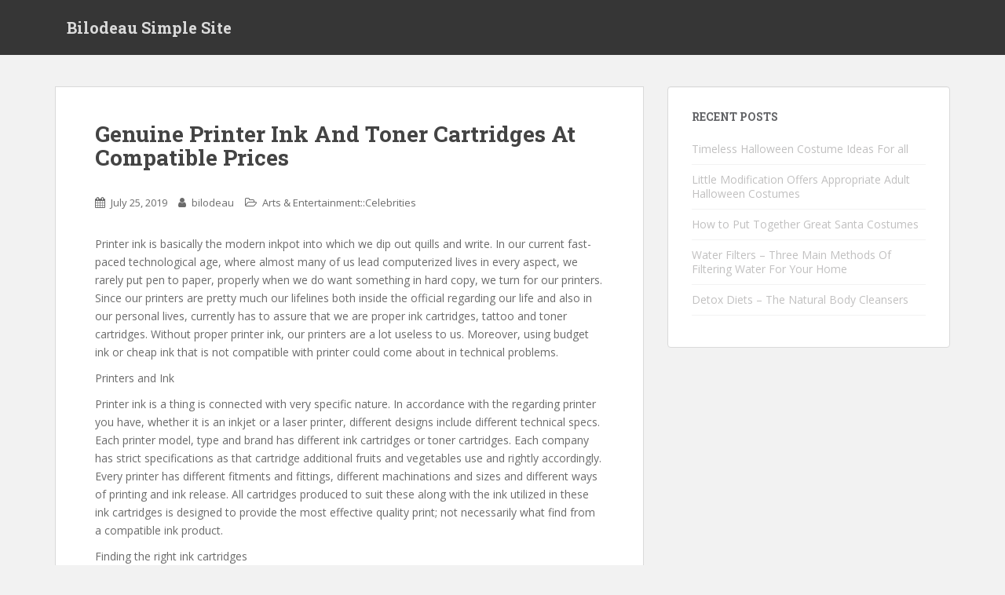

--- FILE ---
content_type: text/html; charset=UTF-8
request_url: http://bilodeau.harrington-artwerkes.com/genuine-printer-ink-and-toner-cartridges-at-compatible-prices/
body_size: 6115
content:
<!doctype html>
<!--[if !IE]>
<html class="no-js non-ie" lang="en-US" prefix="og: http://ogp.me/ns#"> <![endif]-->
<!--[if IE 7 ]>
<html class="no-js ie7" lang="en-US" prefix="og: http://ogp.me/ns#"> <![endif]-->
<!--[if IE 8 ]>
<html class="no-js ie8" lang="en-US" prefix="og: http://ogp.me/ns#"> <![endif]-->
<!--[if IE 9 ]>
<html class="no-js ie9" lang="en-US" prefix="og: http://ogp.me/ns#"> <![endif]-->
<!--[if gt IE 9]><!-->
<html class="no-js" lang="en-US" prefix="og: http://ogp.me/ns#"> <!--<![endif]-->
<head>
<meta charset="UTF-8">
<meta name="viewport" content="width=device-width, initial-scale=1">
<meta name="theme-color" content="">
<link rel="profile" href="http://gmpg.org/xfn/11">

<title>Genuine Printer Ink And Toner Cartridges At Compatible Prices - Bilodeau Simple Site</title>

<!-- This site is optimized with the Yoast SEO plugin v5.7.1 - https://yoast.com/wordpress/plugins/seo/ -->
<link rel="canonical" href="http://bilodeau.harrington-artwerkes.com/genuine-printer-ink-and-toner-cartridges-at-compatible-prices/" />
<meta property="og:locale" content="en_US" />
<meta property="og:type" content="article" />
<meta property="og:title" content="Genuine Printer Ink And Toner Cartridges At Compatible Prices - Bilodeau Simple Site" />
<meta property="og:description" content="Printer ink is basically the modern inkpot into which we dip out quills and write. In our current fast-paced technological age, where almost many of us lead computerized lives in every aspect, we rarely put pen to paper, properly when we do want something in hard copy, we turn for our printers. Since our printers &hellip;" />
<meta property="og:url" content="http://bilodeau.harrington-artwerkes.com/genuine-printer-ink-and-toner-cartridges-at-compatible-prices/" />
<meta property="og:site_name" content="Bilodeau Simple Site" />
<meta property="article:tag" content="Hp Printer Ink by YoyoInk" />
<meta property="article:section" content="Arts &amp; Entertainment::Celebrities" />
<meta property="article:published_time" content="2019-07-25T05:53:44+00:00" />
<meta name="twitter:card" content="summary" />
<meta name="twitter:description" content="Printer ink is basically the modern inkpot into which we dip out quills and write. In our current fast-paced technological age, where almost many of us lead computerized lives in every aspect, we rarely put pen to paper, properly when we do want something in hard copy, we turn for our printers. Since our printers [&hellip;]" />
<meta name="twitter:title" content="Genuine Printer Ink And Toner Cartridges At Compatible Prices - Bilodeau Simple Site" />
<script type='application/ld+json'>{"@context":"http:\/\/schema.org","@type":"WebSite","@id":"#website","url":"http:\/\/bilodeau.harrington-artwerkes.com\/","name":"Bilodeau Simple Site","potentialAction":{"@type":"SearchAction","target":"http:\/\/bilodeau.harrington-artwerkes.com\/?s={search_term_string}","query-input":"required name=search_term_string"}}</script>
<!-- / Yoast SEO plugin. -->

<link rel='dns-prefetch' href='//fonts.googleapis.com' />
<link rel='dns-prefetch' href='//s.w.org' />
<link rel="alternate" type="application/rss+xml" title="Bilodeau Simple Site &raquo; Feed" href="http://bilodeau.harrington-artwerkes.com/feed/" />
		<script type="text/javascript">
			window._wpemojiSettings = {"baseUrl":"https:\/\/s.w.org\/images\/core\/emoji\/2.3\/72x72\/","ext":".png","svgUrl":"https:\/\/s.w.org\/images\/core\/emoji\/2.3\/svg\/","svgExt":".svg","source":{"concatemoji":"http:\/\/bilodeau.harrington-artwerkes.com\/wp-includes\/js\/wp-emoji-release.min.js?ver=4.8.25"}};
			!function(t,a,e){var r,i,n,o=a.createElement("canvas"),l=o.getContext&&o.getContext("2d");function c(t){var e=a.createElement("script");e.src=t,e.defer=e.type="text/javascript",a.getElementsByTagName("head")[0].appendChild(e)}for(n=Array("flag","emoji4"),e.supports={everything:!0,everythingExceptFlag:!0},i=0;i<n.length;i++)e.supports[n[i]]=function(t){var e,a=String.fromCharCode;if(!l||!l.fillText)return!1;switch(l.clearRect(0,0,o.width,o.height),l.textBaseline="top",l.font="600 32px Arial",t){case"flag":return(l.fillText(a(55356,56826,55356,56819),0,0),e=o.toDataURL(),l.clearRect(0,0,o.width,o.height),l.fillText(a(55356,56826,8203,55356,56819),0,0),e===o.toDataURL())?!1:(l.clearRect(0,0,o.width,o.height),l.fillText(a(55356,57332,56128,56423,56128,56418,56128,56421,56128,56430,56128,56423,56128,56447),0,0),e=o.toDataURL(),l.clearRect(0,0,o.width,o.height),l.fillText(a(55356,57332,8203,56128,56423,8203,56128,56418,8203,56128,56421,8203,56128,56430,8203,56128,56423,8203,56128,56447),0,0),e!==o.toDataURL());case"emoji4":return l.fillText(a(55358,56794,8205,9794,65039),0,0),e=o.toDataURL(),l.clearRect(0,0,o.width,o.height),l.fillText(a(55358,56794,8203,9794,65039),0,0),e!==o.toDataURL()}return!1}(n[i]),e.supports.everything=e.supports.everything&&e.supports[n[i]],"flag"!==n[i]&&(e.supports.everythingExceptFlag=e.supports.everythingExceptFlag&&e.supports[n[i]]);e.supports.everythingExceptFlag=e.supports.everythingExceptFlag&&!e.supports.flag,e.DOMReady=!1,e.readyCallback=function(){e.DOMReady=!0},e.supports.everything||(r=function(){e.readyCallback()},a.addEventListener?(a.addEventListener("DOMContentLoaded",r,!1),t.addEventListener("load",r,!1)):(t.attachEvent("onload",r),a.attachEvent("onreadystatechange",function(){"complete"===a.readyState&&e.readyCallback()})),(r=e.source||{}).concatemoji?c(r.concatemoji):r.wpemoji&&r.twemoji&&(c(r.twemoji),c(r.wpemoji)))}(window,document,window._wpemojiSettings);
		</script>
		<style type="text/css">
img.wp-smiley,
img.emoji {
	display: inline !important;
	border: none !important;
	box-shadow: none !important;
	height: 1em !important;
	width: 1em !important;
	margin: 0 .07em !important;
	vertical-align: -0.1em !important;
	background: none !important;
	padding: 0 !important;
}
</style>
<link rel='stylesheet' id='sparkling-bootstrap-css'  href='http://bilodeau.harrington-artwerkes.com/wp-content/themes/sparkling/assets/css/bootstrap.min.css?ver=4.8.25' type='text/css' media='all' />
<link rel='stylesheet' id='sparkling-icons-css'  href='http://bilodeau.harrington-artwerkes.com/wp-content/themes/sparkling/assets/css/font-awesome.min.css?ver=4.8.25' type='text/css' media='all' />
<link rel='stylesheet' id='sparkling-fonts-css'  href='//fonts.googleapis.com/css?family=Open+Sans%3A400italic%2C400%2C600%2C700%7CRoboto+Slab%3A400%2C300%2C700&#038;ver=4.8.25' type='text/css' media='all' />
<link rel='stylesheet' id='sparkling-style-css'  href='http://bilodeau.harrington-artwerkes.com/wp-content/themes/sparkling/style.css?ver=4.8.25' type='text/css' media='all' />
<script type='text/javascript' src='http://bilodeau.harrington-artwerkes.com/wp-includes/js/jquery/jquery.js?ver=1.12.4'></script>
<script type='text/javascript' src='http://bilodeau.harrington-artwerkes.com/wp-includes/js/jquery/jquery-migrate.min.js?ver=1.4.1'></script>
<script type='text/javascript' src='http://bilodeau.harrington-artwerkes.com/wp-content/themes/sparkling/assets/js/vendor/modernizr.min.js?ver=4.8.25'></script>
<script type='text/javascript' src='http://bilodeau.harrington-artwerkes.com/wp-content/themes/sparkling/assets/js/vendor/bootstrap.min.js?ver=4.8.25'></script>
<script type='text/javascript' src='http://bilodeau.harrington-artwerkes.com/wp-content/themes/sparkling/assets/js/functions.min.js?ver=4.8.25'></script>
<link rel='https://api.w.org/' href='http://bilodeau.harrington-artwerkes.com/wp-json/' />
<link rel="EditURI" type="application/rsd+xml" title="RSD" href="http://bilodeau.harrington-artwerkes.com/xmlrpc.php?rsd" />
<link rel="wlwmanifest" type="application/wlwmanifest+xml" href="http://bilodeau.harrington-artwerkes.com/wp-includes/wlwmanifest.xml" /> 
<meta name="generator" content="WordPress 4.8.25" />
<link rel='shortlink' href='http://bilodeau.harrington-artwerkes.com/?p=751' />
<link rel="alternate" type="application/json+oembed" href="http://bilodeau.harrington-artwerkes.com/wp-json/oembed/1.0/embed?url=http%3A%2F%2Fbilodeau.harrington-artwerkes.com%2Fgenuine-printer-ink-and-toner-cartridges-at-compatible-prices%2F" />
<link rel="alternate" type="text/xml+oembed" href="http://bilodeau.harrington-artwerkes.com/wp-json/oembed/1.0/embed?url=http%3A%2F%2Fbilodeau.harrington-artwerkes.com%2Fgenuine-printer-ink-and-toner-cartridges-at-compatible-prices%2F&#038;format=xml" />
<style type="text/css"></style>
</head>

<body class="post-template-default single single-post postid-751 single-format-standard">
<a class="sr-only sr-only-focusable" href="#content">Skip to main content</a>
<div id="page" class="hfeed site">

	<header id="masthead" class="site-header" role="banner">
		<nav class="navbar navbar-default " role="navigation">
			<div class="container">
				<div class="row">
					<div class="site-navigation-inner col-sm-12">
						<div class="navbar-header">
							<button type="button" class="btn navbar-toggle" data-toggle="collapse" data-target=".navbar-ex1-collapse">
								<span class="sr-only">Toggle navigation</span>
								<span class="icon-bar"></span>
								<span class="icon-bar"></span>
								<span class="icon-bar"></span>
							</button>

														<div id="logo">
															<p class="site-name">																		<a class="navbar-brand" href="http://bilodeau.harrington-artwerkes.com/" title="Bilodeau Simple Site" rel="home">Bilodeau Simple Site</a>
																</p>																													</div><!-- end of #logo -->
						</div>
											</div>
				</div>
			</div>
		</nav><!-- .site-navigation -->
	</header><!-- #masthead -->

	<div id="content" class="site-content">

		<div class="top-section">
								</div>

		<div class="container main-content-area">
						<div class="row side-pull-left">
				<div class="main-content-inner col-sm-12 col-md-8">

	<div id="primary" class="content-area">
		<main id="main" class="site-main" role="main">

		<article id="post-751" class="post-751 post type-post status-publish format-standard hentry category-artsentertainmentcelebrities tag-hp-printer-ink-by-yoyoink">
		<div class="post-inner-content">
		<header class="entry-header page-header">

			<h1 class="entry-title ">Genuine Printer Ink And Toner Cartridges At Compatible Prices</h1>

			<div class="entry-meta">
				<span class="posted-on"><i class="fa fa-calendar"></i> <a href="http://bilodeau.harrington-artwerkes.com/genuine-printer-ink-and-toner-cartridges-at-compatible-prices/" rel="bookmark"><time class="entry-date published" datetime="2019-07-25T05:53:44+00:00">July 25, 2019</time></a></span><span class="byline"> <i class="fa fa-user"></i> <span class="author vcard"><a class="url fn n" href="http://bilodeau.harrington-artwerkes.com/author/bilodeau/">bilodeau</a></span></span>
								<span class="cat-links"><i class="fa fa-folder-open-o"></i>
				 <a href="http://bilodeau.harrington-artwerkes.com/category/artsentertainmentcelebrities/" rel="category tag">Arts &amp; Entertainment::Celebrities</a>				</span>
								
			</div><!-- .entry-meta -->
		</header><!-- .entry-header -->

		<div class="entry-content">
			<p>Printer ink is basically the modern inkpot into which we dip out quills and write. In our current fast-paced technological age, where almost many of us lead computerized lives in every aspect, we rarely put pen to paper, properly when we do want something in hard copy, we turn for our printers. Since our printers are pretty much our lifelines both inside the official regarding our life and also in our personal lives, currently has to assure that we are proper ink cartridges, tattoo and toner cartridges. Without proper printer ink, our printers are a lot useless to us. Moreover, using budget ink or cheap ink that is not compatible with printer could come about in technical problems. </p>
</p>
<p>Printers and Ink </p>
</p>
<p>Printer ink is a thing is connected with very specific nature. In accordance with the regarding printer you have, whether it is an inkjet or a laser printer, different designs include different technical specs. Each printer model, type and brand has different ink cartridges or toner cartridges. Each company has strict specifications as that cartridge additional fruits and vegetables use and rightly accordingly. Every printer has different fitments and fittings, different machinations and sizes and different ways of printing and ink release. All cartridges produced to suit these along with the ink utilized in these ink cartridges is designed to provide the most effective quality print; not necessarily what find from a compatible ink product. </p>
</p>
<p>Finding the right ink cartridges </p>
</p>
<p>Locating and acquiring the right printer ink is something akin the major adventure. You have to scourge through malls and shops and computer outlets to plus locate the right printer inkjet. If you have a slightly old model or possibly less popular model, this buying procedure becomes significantly complicated. Retail shops and outlets only store the cartridges usually are for popular <a href="https://www.yoyoink.com/hp-printer-ink-cartridges/">Hp Printer Ink by YoyoInk</a> models or generate large profit for folks. There are couple of places where you can get the complete connected with toners and cartridges. Some people try the online market place but again the shipping costs for the majority of cartridges get the price twin. Shipping of printer ink in big amounts makes economical . of the shipping itself so big. In addition, are generally three basic very few authentic vendors with a sizeable number of folks selling surplus goods by going online. </p>
</p>
<p>However, an interesting spate of companies and internet based sites and stores focusing on inks, toners and cartridges for printers can make life easier. These companies just store inks and cartridges of all types, models and businesses. It is just about finding location dealer who are give you the best price for greatest and most fun quality of inks and service. These people guarantee original brands and company manufactured inks and not some mass-produced rehash about their own producers. </p>
</p>
<p>This issue is mostly faced by large printing presses and publishing houses need large involving printing. Businesses will be a boon all of them.</p>
					</div><!-- .entry-content -->

		<footer class="entry-meta">

					  <!-- tags -->
		  <div class="tagcloud">

				<a href="http://bilodeau.harrington-artwerkes.com/tag/hp-printer-ink-by-yoyoink/">Hp Printer Ink by YoyoInk</a> 
		  </div>
		  <!-- end tags -->
			
		</footer><!-- .entry-meta -->
	</div>

	
</article><!-- #post-## -->

	<nav class="navigation post-navigation" role="navigation">
		<h2 class="screen-reader-text">Post navigation</h2>
		<div class="nav-links"><div class="nav-previous"><a href="http://bilodeau.harrington-artwerkes.com/limo-hire-special-occasion-consider/" rel="prev"><i class="fa fa-chevron-left"></i> <span class="post-title">Limo Hire For Your Special occasion &#8211; What to Consider</span></a></div><div class="nav-next"><a href="http://bilodeau.harrington-artwerkes.com/obtaining-tattoo-getting-tattoo-first-time/" rel="next"><span class="post-title">Obtaining a Tattoo &#8211; Are You Getting a Tattoo For the first time? <i class="fa fa-chevron-right"></i></span></a></div></div>
	</nav>
		</main><!-- #main -->
	</div><!-- #primary -->

</div><!-- close .main-content-inner -->
<div id="secondary" class="widget-area col-sm-12 col-md-4" role="complementary">
	<div class="well">
						<aside id="recent-posts-2" class="widget widget_recent_entries">		<h3 class="widget-title">Recent Posts</h3>		<ul>
					<li>
				<a href="http://bilodeau.harrington-artwerkes.com/timeless-halloween-costume-ideas-for-all/">Timeless Halloween Costume Ideas For all</a>
						</li>
					<li>
				<a href="http://bilodeau.harrington-artwerkes.com/little-modification-offers-appropriate-adult-halloween-costumes/">Little Modification Offers Appropriate Adult Halloween Costumes</a>
						</li>
					<li>
				<a href="http://bilodeau.harrington-artwerkes.com/how-to-put-together-great-santa-costumes/">How to Put Together Great Santa Costumes</a>
						</li>
					<li>
				<a href="http://bilodeau.harrington-artwerkes.com/water-filters-three-main-methods-of-filtering-water-for-your-home/">Water Filters &#8211; Three Main Methods Of Filtering Water For Your Home</a>
						</li>
					<li>
				<a href="http://bilodeau.harrington-artwerkes.com/detox-diets-the-natural-body-cleansers/">Detox Diets &#8211; The Natural Body Cleansers</a>
						</li>
				</ul>
		</aside>			</div>
</div><!-- #secondary -->
		</div><!-- close .row -->
	</div><!-- close .container -->
</div><!-- close .site-content -->

	<div id="footer-area">
		<div class="container footer-inner">
			<div class="row">
				
				</div>
		</div>

		<footer id="colophon" class="site-footer" role="contentinfo">
			<div class="site-info container">
				<div class="row">
										<nav role="navigation" class="col-md-6">
											</nav>
					<div class="copyright col-md-6">
						sparkling						Theme by <a href="https://colorlib.com/" target="_blank">Colorlib</a> Powered by <a href="http://wordpress.org/" target="_blank">WordPress</a>					</div>
				</div>
			</div><!-- .site-info -->
			<div class="scroll-to-top"><i class="fa fa-angle-up"></i></div><!-- .scroll-to-top -->
		</footer><!-- #colophon -->
	</div>
</div><!-- #page -->

		  <script type="text/javascript">
			jQuery( document ).ready( function( $ ){
			  if ( $( window ).width() >= 767 ){
				$( '.navbar-nav > li.menu-item > a' ).click( function(){
					if( $( this ).attr('target') !== '_blank' ){
						window.location = $( this ).attr( 'href' );
					}
				});
			  }
			});
		  </script>
		<script type='text/javascript' src='http://bilodeau.harrington-artwerkes.com/wp-content/themes/sparkling/assets/js/skip-link-focus-fix.min.js?ver=20140222'></script>
<script type='text/javascript' src='http://bilodeau.harrington-artwerkes.com/wp-includes/js/wp-embed.min.js?ver=4.8.25'></script>

<script defer src="https://static.cloudflareinsights.com/beacon.min.js/vcd15cbe7772f49c399c6a5babf22c1241717689176015" integrity="sha512-ZpsOmlRQV6y907TI0dKBHq9Md29nnaEIPlkf84rnaERnq6zvWvPUqr2ft8M1aS28oN72PdrCzSjY4U6VaAw1EQ==" data-cf-beacon='{"version":"2024.11.0","token":"a566f00cdaf343b9b5fdea3c127fe572","r":1,"server_timing":{"name":{"cfCacheStatus":true,"cfEdge":true,"cfExtPri":true,"cfL4":true,"cfOrigin":true,"cfSpeedBrain":true},"location_startswith":null}}' crossorigin="anonymous"></script>
</body>
</html>


--- FILE ---
content_type: text/css
request_url: http://bilodeau.harrington-artwerkes.com/wp-content/themes/sparkling/style.css?ver=4.8.25
body_size: 8690
content:
/*
Theme Name: Sparkling
Theme URI: http://colorlib.com/wp/themes/sparkling
Author: Colorlib
Author URI: http://colorlib.com/
Description: Sparkling is a clean minimal and responsive WordPress theme well suited for travel, health, business, finance, portfolio, design, art, photography, personal, ecommerce and any other creative websites and blogs. Developed using Bootstrap 3 that makes it mobile and tablets friendly. Theme comes with full-screen slider, social icon integration, author bio, popular posts widget and improved category widget. Sparkling incorporates latest web standards such as HTML5 and CSS3 and is SEO friendly thanks to its clean structure and codebase. It has dozens of Theme Options based on WordPress Customizer to change theme layout, colors, fonts, slider settings and much more. Theme is also translation and multilingual ready, compatible with WPML and is available in Spanish, French, Dutch, Polish, Russian, German, Brazilian Portuguese, Portuguese (Portugal), Persian (Iranian language), Romanian, Turkish, Bulgarian, Japanese, Lithuanian, Czech, Ukrainian, Traditional Chinese, Simplified Chinese, Indonesian, Estonian, Spanish (Argentina), Hungarian and Italian. Sparkling is a free WordPress theme with premium functionality and design. Theme is ecommerce ready thanks to its WooCommerce integration. Now theme is optimized to work with bbPress, Contact Form 7, Jetpack, WooCommerce and other popular free and premium plugins. Lately we introduced a sticky/fixed navigation that you can enable or disable via WordPress Customizer.
Version: 2.3.5
License: GNU General Public License v2 or later
License URI: http://www.gnu.org/licenses/gpl-2.0.html
Text Domain: sparkling
Domain Path: /languages/
Tags: grid-layout, footer-widgets, blog, education, entertainment, food-and-drink, news, photography, portfolio, e-commerce


This theme, like WordPress, is licensed under the GPL.

sparkling is based on Underscores http://underscores.me/, (C) 2012-2015 Automattic, Inc.

*/

/* Table of content
-----------------------------------------------
1. Global
2. Content
3. Post styling
4. Singe Post/Page Pagination
5. Media
6. Widgets
7. Buttons
8. Infinite Scroll
8. Custom Styles
9. Navigation
10. Comments
11. Attachment styling
12. Gallery
13. Footer
14. Social icons
15. Call For Action
*/

/* =Global
----------------------------------------------- */
body {
  color: #6B6B6B;
  background-color: #F2F2F2;
  word-wrap: break-word;
  font-family: 'Open Sans', sans-serif;
  line-height: 1.7;
  font-size: 14px;
}

a {
  color: #DA4453;
  text-decoration: none;
  -webkit-transition: all 0.3s;
     -moz-transition: all 0.3s;
       -o-transition: all 0.3s;
          transition: all 0.3s;
}

a:hover,
a:focus {
  color: #DADADA;
  text-decoration: none;
}

a:focus {
  outline: thin dotted;
  outline: 5px auto -webkit-focus-ring-color;
  outline-offset: -2px;
}

pre {
  width: 100%; /* specify width */
  white-space: pre-wrap; /* CSS3 browsers */
  white-space: -moz-pre-wrap !important; /* 1999+ Mozilla */
  white-space: -pre-wrap; /* Opera 4 thru 6 */
  white-space: -o-pre-wrap; /* Opera 7 and up */
  word-wrap: break-word; /* IE 5.5+ and up */
}

h1, h2, h3, h4, h5, h6, .h1, .h2, .h3, .h4, .h5, .h6 {
  color: #DA4453;
  font-weight: 700;
  font-family: 'Roboto Slab', serif;
}

h1,
.h1 {
  font-size: 28px;
}

h2,
.h2 {
  font-size: 24px;
}

h3,
.h3 {
  font-size: 20px;
}

h4,
.h4 {
  font-size: 16px;
}

h5,
.h5 {
  font-size: 14px;
}

h6,
.h6 {
  font-size: 13px;
}

img {
  height: auto; /* Make sure images are scaled correctly. */
  max-width: 100%; /* Adhere to container width. */
}
button,
input,
select,
textarea {
  font-size: 100%; /* Corrects font size not being inherited in all browsers */
  margin: 0; /* Addresses margins set differently in IE6/7, F3/4, S5, Chrome */
  vertical-align: baseline; /* Improves appearance and consistency in all browsers */
  *vertical-align: middle; /* Improves appearance and consistency in all browsers */
}

input[type="checkbox"],
input[type="radio"] {
  padding: 0; /* Addresses excess padding in IE8/9 */
}
input[type="search"] {
  -webkit-appearance: textfield; /* Addresses appearance set to searchfield in S5, Chrome */
  -webkit-box-sizing: content-box; /* Addresses box sizing set to border-box in S5, Chrome (include -moz to future-proof) */
  -moz-box-sizing:  content-box;
  box-sizing:     content-box;
}
input[type="search"]::-webkit-search-decoration { /* Corrects inner padding displayed oddly in S5, Chrome on OSX */
  -webkit-appearance: none;
}
button::-moz-focus-inner,
input::-moz-focus-inner { /* Corrects inner padding and border displayed oddly in FF3/4 www.sitepen.com/blog/2008/05/14/the-devils-in-the-details-fixing-dojos-toolbar-buttons/ */
  border: 0;
  padding: 0;
}
input[type="text"],
input[type="email"],
input[type="tel"],
input[type="url"],
input[type="password"],
input[type="search"],
textarea {
  color: #666;
  border: 1px solid #E8E8E8;
  border-radius: 3px;
}
input[type="text"]:focus,
input[type="email"]:focus,
input[type="tel"]:focus,
input[type="url"]:focus,
input[type="password"]:focus,
input[type="search"]:focus,
textarea:focus {
  color: #111;
}
input[type="text"],
input[type="email"],
input[type="tel"],
input[type="url"],
input[type="password"],
input[type="search"] {
  padding: 3px;
}
textarea {
  overflow: auto; /* Removes default vertical scrollbar in IE6/7/8/9 */
  padding-left: 3px;
  vertical-align: top; /* Improves readability and alignment in all browsers */
  width: 100%;
}


/* Alignment */
.alignleft {
  display: inline;
  float: left;
  margin-right: 1.5em;
}
.alignright {
  display: inline;
  float: right;
  margin-left: 1.5em;
}
.aligncenter {
  clear: both;
  display: block;
  margin: 0 auto;
}

/* Layout */
.side-pull-left .main-content-inner{
    float: left;
}
.side-pull-right .main-content-inner{
    float: right;
}
.no-sidebar #secondary, .full-width #secondary{
    display: none;
}
.no-sidebar .main-content-inner{
    float: none;
    margin: 0 auto;
}
.full-width .main-content-inner{
    width: 100%;
}
/* Text meant only for screen readers */
.screen-reader-text {
  clip: rect(1px, 1px, 1px, 1px);
  position: absolute !important;
}

.screen-reader-text:hover,
.screen-reader-text:active,
.screen-reader-text:focus {
  background-color: #f1f1f1;
  border-radius: 3px;
  box-shadow: 0 0 2px 2px rgba(0, 0, 0, 0.6);
  clip: auto !important;
  color: #21759b;
  display: block;
  font-size: 14px;
  font-weight: bold;
  height: auto;
  left: 5px;
  line-height: normal;
  padding: 15px 23px 14px;
  text-decoration: none;
  top: 5px;
  width: auto;
  z-index: 100000; /* Above WP toolbar */
}

/* Clearing floats */
.clear:before,
.clear:after,
.gallery:before,
.gallery:after,
.entry-content:before,
.entry-content:after,
.comment-content:before,
.comment-content:after,
.site-header:before,
.site-header:after,
.site-content:before,
.site-content:after,
.site-footer:before,
.site-footer:after,
.home-widget-area:before {
  content: '';
  display: table;
}

.clear:after,
.entry-content:after,
.gallery:after,
.comment-content:after,
.site-header:after,
.site-content:after,
.site-footer:after,
.home-widget-area:before {
  clear: both;
}

/* =Content
----------------------------------------------- */

.sticky {
}
.hentry {
  margin: 0;
}
.byline,
.updated {
  display: none;
}
.single .byline,
.group-blog .byline {
  display: inline;
  margin-right: 0;
}
.page-content,
.entry-content,
.entry-summary {
  margin: 1.5em 0 0;
}
.page-links {
  clear: both;
  margin: 0 0 1.5em;
}
.main-content-area {
  margin-top: 40px;
  margin-bottom: 40px;
}
/* =Post styling
----------------------------------------------- */
.entry-meta a {
  font-size: 13px;
  color: #6B6B6B;
}
.entry-meta {
  margin-bottom: 30px;
}
footer.entry-meta {
  margin-bottom: 0;
}
.page-header {
  margin-top: 0;
  border-bottom: 0;
  padding-bottom: 0;
}
.entry-meta .fa {
  font-size: 14px;
  margin-right: 3px;
}
.entry-meta span {
  margin-right: 10px;
}
.entry-title {
  color: #444;
  font-size: 28px;
  margin-bottom: 30px;
}
.entry-title a {
  color: #444;
}
.entry-title a:hover {
  color: #DA4453;
}
.btn.btn-default.read-more,
a.more-link {
  float: right;
  margin-top: 10px;
  font-size: 12px;
  padding: 11px 13px;
  border-radius: 4px;
}
.search .entry-summary > p:last-child:after {
  content: "";
  display: block;
  clear: both;
}
hr.section-divider {
  border-color: #E8E8E8;
  margin-top: 50px;
  margin-bottom: 50px;
}
/* author */
.author-bio {
  clear: both;
  width: 100%;
  padding-top: 35px;
  padding-bottom: 35px;
}
.author-bio .avatar {
  float: left;
}
.author-bio-content h4 {
  font-size: 14px;
  margin-top: 0;
}
.author-bio .author-bio-content {
  margin-left: 74px;
}
.secondary-content-box {
  padding-top: 0;
  padding-bottom: 0;
}
.single-view,
.blog-item-wrap {
  margin-bottom: 50px;
}
.post-inner-content {
  padding: 45px 50px;
  background-color: #fff;
  border: 1px solid #dadada;
  border-top: none;
}
body.archive .post-inner-content,
body.blog .post-inner-content,
.post-inner-content:first-child {
  border-top: 1px solid #dadada;;
}
.entry-title {
  margin-top: 0;
}
.says {
  display: none;
}
.comment-author .fn,
.author-bio h4,
.comment-reply-title {
  text-transform: uppercase;
  font-weight: 700;
}
#bbp-single-user-details #bbp-user-avatar img.avatar {
  position: relative;
  left: 0;
  top: 0;
}

/* =Singe Post/Page Pagination
----------------------------------------------- */
.page-links span {
  display: inline-block;
  color: #fff;
  background-color: #DA4453;
  border-radius: 4px;
  padding: 2px 10px;
  margin-left: 2px;
}
.page-links a span {
  background-color: inherit;
  border: 1px solid #E8E8E8;
  color: #DA4453;
  -webkit-transition: all 0.5s;
     -moz-transition: all 0.5s;
       -o-transition: all 0.5s;
          transition: all 0.5s;
}
.page-links a:hover span {
  background-color: #DA4453;
  border: 1px solid #DA4453;
  color: #fff;
}
.pagination .fa-chevron-left,
.pagination .fa-chevron-right {
  font-size: 12px;
}
.pagination li a {
  color: #DA4453;
}
.pagination li:hover a {
  color: #DA4453;
}
.pagination>.active>a,
.pagination>.active>span,
.pagination>.active>a:hover,
.pagination>.active>span:hover,
.pagination>.active>a:focus,
.pagination>.active>span:focus {
  color: #FFF;
  background-color: #DA4453;
  border-color: #DA4453;
}
.pagination>li>a,
.pagination>li>span {
  padding: 9px 14px;
  border-color: #dadada;
}
.bottom-pagination {
  text-align: center;
}

/* =Asides
----------------------------------------------- */

.blog .format-aside .entry-title,
.archive .format-aside .entry-title {
  display: none;
}

/* =Media
----------------------------------------------- */

.page-content img.wp-smiley,
.entry-content img.wp-smiley,
.comment-content img.wp-smiley {
  border: none;
  margin-bottom: 0;
  margin-top: 0;
  padding: 0;
}
.single-featured {
  -webkit-transition: opacity 0.3s linear;
     -moz-transition: opacity 0.3s linear;
       -o-transition: opacity 0.3s linear;
          transition: opacity 0.3s linear;
  display: block;
  margin: auto;
}
.single-featured:hover {
  opacity: 0.8;
}
.wp-caption {
  border: 1px solid #ccc;
  margin-bottom: 1.5em;
  max-width: 100%;
}
.wp-caption img[class*="wp-image-"] {
  display: block;
}
.wp-caption-text {
  text-align: center;
}
.wp-caption .wp-caption-text {
  margin: 0.8075em 0;
}

/* Make sure embeds and iframes fit their containers */
embed,
iframe,
object {
  max-width: 100%;
}

/* =Widgets
----------------------------------------------- */

/* Make sure select elements fit in widgets */
.widget select {
  max-width: 100%;
}
/* Search widget */
.widget_search .search-submit {
  display: none;
}
.widget ul li {
  list-style: none;
  border-bottom: 1px solid #F2F2F2;
  margin-bottom: 10px;
  padding-bottom: 10px;
}
.widget_nav_menu ul li {
  padding-bottom: 0;
  margin-bottom: 0;
  border-bottom: 0 none;
}
.widget_nav_menu ul li a {
  border-bottom: 1px solid #F2F2F2;
  padding-top: 10px;
  padding-bottom: 10px;
  display: block;
}
.widget_nav_menu ul.sub-menu a {
  padding-left: 10px;
  border-left: 1px solid #F2F2F2;
}
.widget ul {
  padding: 0;
  line-height: 18px;
  font-size: 14px;
}
.widget ul.nav.nav-tabs {
  padding: 0;
}
#secondary .widget {
  margin-bottom: 50px;
  color: #C1C0C0;
  overflow: hidden;
}
#secondary .widget:last-child {
  margin-bottom: 0px;
}
.tab-content ul li {
  list-style: none;
}
#secondary .widget_archive ul li:before,
#secondary .widget_categories ul li:before,
#secondary .widget_recent_comments ul li:before {
  font-family: fontawesome;
  margin-right: 10px;
}
#secondary .widget_archive ul li:before {
  content: '\f073';
}
#secondary .widget_categories ul li:before {
  content: '\f115';
}
#secondary .widget_recent_comments ul li:before {
  content: '\f0e5';
}
.well {
  background-color: #fff;
  padding: 30px;
  border: 1px solid #DADADA;
  overflow: hidden;
  clear: both;
}
#secondary .widget > h3 {
  font-size: 14px;
  text-transform: uppercase;
  margin-bottom: 25px;
  margin-top: 0;
  color: #636467;
}
#secondary .widget a {
  color: #C1C0C0;
}
#secondary .widget a:hover {
  color: #DA4453;
}
.widget ul ul {
  padding: 20px 10px 0 10px;
}
.widget ul ul.sub-menu {
  padding: 0 0 0 10px;
}
.widget #social ul li {
    border-bottom: 0;
}
.not-found-widget {
  margin-top: 30px;
}
@media (max-width: 767px) {
    #secondary {
        clear: both;
    }
}

/* Custom Category Widget */
.cats-widget ul li span {
  float: right;
}
/* Recent Post widgets */
.popular-posts-wrapper:after {
  content: "";
  display: block;
  clear: both;
}
.popular-posts-wrapper .post {
  float: left;
  clear: both;
  margin-bottom: 20px;
}
.popular-posts-wrapper .post .post-image {
  width: 60px;
  height: 60px;
  float: left;
  display: block;
  border-radius: 4px;
  -webkit-border-radius: 4px;
  background-color: #DADADA;
  background-position: center center;
  background-repeat: no-repeat;
  overflow: hidden;
}
.popular-posts-wrapper .post .post-image img {
  border-radius: 4px;
  opacity: 1;
  -webkit-transition: opacity  0.5s;
     -moz-transition: opacity  0.5s;
       -o-transition: opacity  0.5s;
          transition: opacity  0.5s;
}
.popular-posts-wrapper .post .post-image img:hover {
  opacity: 0.6 !important;
}
.popular-posts-wrapper .post .post-content {
  margin-left: 80px;
}
.widget .post-content > span {
  display: block;
}
#secondary .widget .post-content a {
  color: #DA4453;
}
#secondary .widget .post-content a:hover {
  color: #DADADA;
}
.widget .post-content span {
    font-size: 12px;
}
.tagcloud {
  margin-top: 25px;
}
.tagcloud a {
  padding: 6px 7px;
  margin-right: 0;
  margin-bottom: 4px;
  line-height: 100%;
  display: inline-block;
  color: #FFF !important;
  background-color: #DADADA;
  border-radius: 3px;
  -webkit-border-radius: 3px;
  font-size: 12px !important;
}
.tagcloud a:hover {
  background-color: #DA4453;
  border-color: #DA4453;
}

/* =Buttons
----------------------------------------------- */
.btn-default, .label-default, .woocommerce #respond input#submit,
.woocommerce a.button, .woocommerce button.button, .woocommerce input.button,
.woocommerce #respond input#submit.alt, .woocommerce a.button.alt,
.woocommerce button.button.alt, .woocommerce input.button.alt,
a.more-link {
  background-color: #DA4453;
  border-color: #DA4453;
  -webkit-transition: background-color 0.3s linear;
     -moz-transition: background-color 0.3s linear;
       -o-transition: background-color 0.3s linear;
          transition: background-color 0.3s linear;
}
.btn-default:hover,
.label-default[href]:hover,
.label-default[href]:focus,
.btn-default:hover, .btn-default:focus,
.btn-default:active,
.btn-default.active,
#image-navigation .nav-previous a:hover,
#image-navigation .nav-next a:hover, .woocommerce #respond input#submit:hover,
.woocommerce #respond input#submit.alt:hover, .woocommerce a.button:hover, .woocommerce button.button:hover, .woocommerce input.button:hover,
.woocommerce a.button.alt:hover, .woocommerce button.button.alt:hover, .woocommerce input.button.alt:hover,
a.more-link:hover {
  background-color: #363636;
  border-color: #363636;
  color: #FFF;
}
.btn.btn-default, .woocommerce #respond input#submit, .woocommerce a.button,
.woocommerce button.button, .woocommerce input.button,
a.more-link {
  color: #FFF;
  text-transform: uppercase;
}
.input-group-btn:last-child>.btn {
  margin-left: 0;
}
button, .button {
  background-color: #DA4453;
  border: none;
  text-transform: uppercase;
  -webkit-border-radius: 4px;
  border-radius: 4px;
  color: #fff;
  font-size: 12px;
  padding: 5px 12px;
  -webkit-transition: background-color 0.3s linear;
     -moz-transition: background-color 0.3s linear;
       -o-transition: background-color 0.3s linear;
          transition: background-color 0.3s linear;
}
button:hover, .button:hover {
  background-color: #363636;
}
#subscription-toggle {
    float: right;
}
/* =Infinite Scroll
----------------------------------------------- */

/* Globally hidden elements when Infinite Scroll is supported and in use. */
.infinite-scroll .pagination, /* Older / Newer Posts Navigation (always hidden) */
.infinite-scroll.neverending .site-footer { /* Theme Footer (when set to scrolling) */
  display: none;
}

/* When Infinite Scroll has reached its end we need to re-display elements that were hidden (via .neverending) before */
.infinity-end.neverending .site-footer {
  display: block;
}
#infinite-handle span {
  display: block;
  text-align: center;
  text-transform: uppercase;
  margin-bottom: 10px;
  border-radius: 4px;
  padding: 20px;
  background: transparent;
  border: 1px solid #DADADA;
  background: #fff;
  color: #DA4453;
  -webkit-transition: all 0.5s;
     -moz-transition: all 0.5s;
       -o-transition: all 0.5s;
          transition: all 0.5s;
}
#infinite-handle span:hover {
  background-color: #DA4453;
  color: #fff;
}
/* =Custom Styles
----------------------------------------------- */
#logo .site-name {
  font-weight: bold;
  margin: 0;
}
#logo .site-name.hide-site-name {
  display: none;
}
.site-branding {
  margin-top: 20px;
  margin-bottom: 20px;
}
.site-description {
  color: #777;
  font-weight: 200;
  font-size: 16px;
}
.page-template-page-homepage-php .carousel {
  margin-top: -20px;
  margin-bottom: 20px;
}

@media (max-width: 768px) {
  .pull-right {
    float: none !important;
  }
  .pull-left {
    float: none !important;
  }
  .flex-caption {
    display: none;
  }
}

/* =Navigation
----------------------------------------------- */

.post-navigation a,
.page-numbers,
.pagination .prev,
.pagination .next {
  border: 1px solid #DADADA;
  background-color: #FFF;
  padding: 8px 14px;
  font-size: 12px;
  border-radius: 4px;
  margin: 0 0 1.5em;
  overflow: hidden;
}
.post-navigation a {
  display: block;
}
.post-navigation a:hover,
.pagination .prev:hover
.pagination .next:hover {
  color: #FFF;
  background: #DA4453;
  text-decoration: none;
}
.pagination {
  text-transform: uppercase;
  display: block;
}
.post-navigation .nav-previous,
.pagination .prev {
  float: left;
}
.post-navigation .nav-next,
.pagination .next {
  float: right;
  text-align: right;
}
.more-link {
  float: right;
  margin: 10px 0;
}
.single .nav-links {
    margin-top: 30px;
}
.nav>li>a {
  text-transform: uppercase;
}
.navbar.navbar-default {
  background-color: #363636;
  font-family: 'Open Sans', serif;
  margin-bottom: 0;
  font-weight: 500;
}
.navbar-default .navbar-nav > li > a {
  color: #F5F7FA;
  line-height: 40px;
  text-transform: uppercase;
  font-size: 12px;
}
.navbar > .container .navbar-brand {
  color: #DADADA;
  font-size: 20px;
  margin: 10px 0;
  font-family: 'Roboto Slab', serif;
}
.navbar-default .navbar-nav > .open > a,
.navbar-default .navbar-nav > .open > a:hover,
.navbar-default .navbar-nav > .open > a:focus {
  border-right: none;
  border-left: none;
}
.navbar {
  border-radius: 0;
}
.navbar-default {
  border: none;
}
.navbar-default .navbar-nav > .active > a,
.navbar-default .navbar-nav > .active > .caret,
.navbar-default .navbar-nav > .active > a:hover,
.navbar-default .navbar-nav > .active > a:focus,
.navbar-default .navbar-nav > li > a:hover,
.navbar-default .navbar-nav > li:hover > a,
.navbar-default .navbar-nav > li > a:focus,
.navbar-default .navbar-nav > .open > a,
.navbar-default .navbar-nav > .open > a:hover,
.navbar-default .navbar-nav > .open > a:focus {
  color: #DA4453;
  background-color: transparent;
}
.navbar-default .navbar-nav .dropdown-menu > li:hover,
.navbar-default .navbar-nav .dropdown-menu > li:focus {
  color: #fff;
  /*background-color: transparent;*/
  background-color: #DA4453;
}
.dropdown-menu>li>a:focus,
.dropdown-menu>li>a:hover,
.dropdown-menu>li:hover>a,
.dropdown-menu>li:hover>.caret {
  background-color: transparent;
  color: #fff;
}
.dropdown-menu>li>.caret {
  color: #636467;
}

.navbar-default .navbar-nav.sparkling-mobile-menu > li:hover > ul.dropdown-menu {
  display: none;
}
.navbar-default .navbar-nav.sparkling-mobile-menu > li.open > ul.dropdown-menu {
  display: block;
}
.navbar-default .navbar-nav.sparkling-mobile-menu > li:hover > a {
  color: #777;
}
.navbar-default .navbar-nav.sparkling-mobile-menu > li:hover > a,
.navbar-default .navbar-nav.sparkling-mobile-menu > li:hover > .caret {
    color: #fff;
}
.navbar-default .navbar-nav.sparkling-mobile-menu > li.open > a,
.navbar-default .navbar-nav.sparkling-mobile-menu > li.open > .caret {
  color: #DA4453;
}
.dropdown-menu {
  font-size: 13px;
}
.navbar-default .navbar-nav .current-menu-ancestor a.dropdown-toggle {
  color: #DA4453;
  background-color: transparent;
}
.navbar-default .navbar-nav .open .dropdown-menu > .active > a {
  color: #fff;
}
@media (min-width: 769px) {
  .dropdown-menu .caret {
    border-top: 4px solid transparent;
    border-bottom: 4px solid transparent;
  
    border-left: 4px dashed;
    float: right;
    top: 7px;
    position: relative;
  }
  .dropdown-menu>li>a {
    display: inline-block;
  }
}
@media (max-width: 767px) {
  .navbar-default .navbar-nav .open .dropdown-menu>.active>a,
  .navbar-default .navbar-nav .open .dropdown-menu>.active>a:focus,
  .navbar-default .navbar-nav .open .dropdown-menu>.active>a:hover {
    background-color: transparent;
  }
  .navbar-default .navbar-nav .open .dropdown-menu>li>a {
    display: inline-block;
    background-color: transparent;
    color: #fff;
  }
  .navbar-default .navbar-nav .open .dropdown-menu > .active > a,
  .navbar-default .navbar-nav .dropdown-menu > li.active > .caret,
  .navbar-default .navbar-nav .dropdown-menu > li.open > a  {
    color: #da4453;
  }
  .navbar-default .navbar-nav > li:hover > a,
  .navbar-default .navbar-nav > li:hover > .caret,
  .dropdown-menu>li>.caret {
    color: #fff;
  }
  .navbar-default .navbar-nav li.open > a,
  .navbar-default .navbar-nav li.open > .caret {
    color: #DA4453;
  }
  .site-navigation-inner .dropdown-menu > .active,
  .navbar-default .navbar-nav .dropdown-menu > li:hover,
  .navbar-default .navbar-nav .dropdown-menu > li:focus {
    background-color: transparent;
  }
  .dropdown-menu > li.dropdown.open {
    padding-bottom: 0;
  }
}

@media (min-width: 1024px) {
  ul.nav li.dropdown:hover > ul.dropdown-menu {
    display: block;
  }
}
.nav .open > a, .nav .open > a:hover, .nav .open > a:focus {
  /*border-left: 1px solid rgba(0, 0, 0, 0.1);*/
}
.dropdown-menu > li > a {
  color: #636467;
  padding: 0;
}
.dropdown-menu > li {
  padding: 10px 15px;
}
.dropdown-menu,
.dropdown-menu > .active > a,
.dropdown-menu > .active > a:hover,
.dropdown-menu > .active > a:focus {
  border: none;
}
.dropdown-menu > .active {
  background-color: #DA4453;
  color: #fff;
}
.dropdown-menu>.active>a, .dropdown-menu>.active>a:focus, .dropdown-menu>.active>a:hover,
.dropdown-menu>.active>.caret {
  color: #fff;
  background-color: transparent;
}
.dropdown-menu .divider {
  background-color: rgba(0, 0, 0, 0.1);
}
.dropdown-menu ul.dropdown-menu {
    top: -2px;
    left: 100%;
    border-radius: 0;
    padding: 0;
}
.navbar-nav > li > .dropdown-menu {
  padding: 0;
}
.navbar-nav > li {
  padding: 15px;
  color: #F5F7FA;
}
.navbar-nav > li > a {
  padding: 0;
  display: inline-block;
}
.navbar-nav > li > .caret {
  margin-left: 10px;
  -webkit-transition: all 0.3s;
    -moz-transition: all 0.3s;
    -o-transition: all 0.3s;
    transition: all 0.3s;
}
.navbar-nav > li:hover > .caret {
  color: #DA4453;
}
.navbar-default .navbar-toggle:hover,
.navbar-default .navbar-toggle:focus {
  background-color: transparent;
}
.nav.navbar-nav {
  float: right;
}
@media (max-width: 767px) {
  .nav.navbar-nav {
    float: none;
  }
  .navbar > .container .navbar-brand {
    margin: 0;
  }
  .navbar-default .navbar-nav > li > a {
    line-height: 20px;
    padding-top: 10px;
    padding-bottom: 10px;
  }
}
.navigation .wp-pagenavi-pagination a{
  border-radius: 0;
  margin-bottom: 0;
}
.navigation .wp-pagenavi-pagination span{
  font-size: 12px;
}
.navigation .wp-pagenavi-pagination span.current,
.navigation .wp-pagenavi-pagination a:hover {
  background-color: #DA4453;
  border-color: #DA4453;
  color: #FFF;
  text-decoration: none;
}
.pagination>li>a,
.pagination>li>span,
.pagination>li>a:focus,
.pagination>li>a:hover,
.pagination>li>span:focus,
.pagination>li>span:hover {
  color: #DA4453;
}
.nav-links {
  text-align: center;
}


/* =Comments
----------------------------------------------- */

.comment-content a {
  word-wrap: break-word;
}
.bypostauthor {
}
#respond {
  background-color: transparent !important;
  box-shadow: none !important;
  padding: 0px !important;
}
#respond > p, #respond p.comment-notes, p.logged-in-as {
  margin-bottom: 10px;
}

p.logged-in-as {
  padding-bottom: 0px;
}
.comment-list {
  margin-bottom: 40px !important;
  margin-left: 0px !important;
  padding-left: 0;
}
.comment-list,
.comment-list .children {
    list-style: none;
}
.comment .comment-body {
  background-color: #ffffff;
  margin: 0;
  overflow: hidden;
  padding: 25px;
  margin-top: 2em;
  padding-left: 100px;
  position: relative;
  border: 1px solid #E8E8E8;
  border-bottom: 1px solid #DADADA;
  border-radius: 4px;
}
.comment-list .children {
  margin-left: 0px!important;
  padding-left: 40px;
  border-left: 1px solid #DADADA;
  background-repeat: no-repeat;
  background-position: left 20px;
}
.comment-list li.comment > div img.avatar {
  position: absolute;
  left: 29px;
  top: 29px;
}
#comment-form-title {
  font-size: 24px;
  padding-bottom: 10px;
}
.comment-author.vcard {
  font-size: 12px;
}
.vcard .avatar {
  position: absolute;
  left: 20px;
  top: 29px;
  border-radius: 2px;
}
.comment-metadata {
  font-size: 11px;
  line-height: 16px;
  margin-bottom: 10px;
}
.comment-reply-link {
  float: right;
}
.form-allowed-tags code {
  word-wrap: break-word;
  white-space: inherit;
}
.comment-respond label {
  display: block;
  font-weight: normal;
}
.comment-respond .required {
  color: #C7254E;
}
#submit {
  font-size: 12px;
}
.comment-navigation,
.single .nav-links {
  overflow: hidden;
  margin-top: 30px;
}
.comment-reply-title {
  font-size: 14px;
}
.comment-reply-link {
  background: #C1C0C0;
  border: #C1C0C0;
  font-size: 10px;
  text-transform: uppercase;
}
@media(max-width:767px){
  .post-inner-content {
    padding: 20px 25px;
  }
  .comment-list .children {
    padding-left: 10px;
  }
}
/* =Attachment styling
----------------------------------------------- */
#image-navigation .nav-previous a,
#image-navigation .nav-next a{
  padding: 5px 20px;
  border: 1px solid #E8E8E8;
  border-radius: 4px;
  display: block;
}
#image-navigation .nav-previous a:hover,
#image-navigation .nav-next a:hover{
  background-color: #DA4453;
  color: #fff;
}
#image-navigation .nav-previous,
#image-navigation .nav-next {
  margin: 10px 0;
}
#image-navigation .nav-previous a {
  float: left;
}
#image-navigation .nav-next a {
  float: right;
}

/* =Gallery
-------------------------------------------------------------- */
.gallery {
  margin-bottom: 20px;
}
.gallery-item {
  float: left;
  margin: 0 4px 4px 0;
  overflow: hidden;
  position: relative;
}
.gallery-columns-1 .gallery-item {
  max-width: 100%;
}
.gallery-columns-2 .gallery-item {
  max-width: 48%;
  max-width: -webkit-calc(50% - 4px);
  max-width:         calc(50% - 4px);
}
.gallery-columns-3 .gallery-item {
  max-width: 32%;
  max-width: -webkit-calc(33.3% - 4px);
  max-width:         calc(33.3% - 4px);
}
.gallery-columns-4 .gallery-item {
  max-width: 23%;
  max-width: -webkit-calc(25% - 4px);
  max-width:         calc(25% - 4px);
}
.gallery-columns-5 .gallery-item {
  max-width: 19%;
  max-width: -webkit-calc(20% - 4px);
  max-width:         calc(20% - 4px);
}
.gallery-columns-6 .gallery-item {
  max-width: 15%;
  max-width: -webkit-calc(16.7% - 4px);
  max-width:         calc(16.7% - 4px);
}
.gallery-columns-7 .gallery-item {
  max-width: 13%;
  max-width: -webkit-calc(14.28% - 4px);
  max-width:         calc(14.28% - 4px);
}
.gallery-columns-8 .gallery-item {
  max-width: 11%;
  max-width: -webkit-calc(12.5% - 4px);
  max-width:         calc(12.5% - 4px);
}
.gallery-columns-9 .gallery-item {
  max-width: 9%;
  max-width: -webkit-calc(11.1% - 4px);
  max-width:         calc(11.1% - 4px);
}
.gallery-columns-1 .gallery-item:nth-of-type(1n),
.gallery-columns-2 .gallery-item:nth-of-type(2n),
.gallery-columns-3 .gallery-item:nth-of-type(3n),
.gallery-columns-4 .gallery-item:nth-of-type(4n),
.gallery-columns-5 .gallery-item:nth-of-type(5n),
.gallery-columns-6 .gallery-item:nth-of-type(6n),
.gallery-columns-7 .gallery-item:nth-of-type(7n),
.gallery-columns-8 .gallery-item:nth-of-type(8n),
.gallery-columns-9 .gallery-item:nth-of-type(9n) {
  margin-right: 0;
}
.gallery-columns-1.gallery-size-medium figure.gallery-item:nth-of-type(1n+1),
.gallery-columns-1.gallery-size-thumbnail figure.gallery-item:nth-of-type(1n+1),
.gallery-columns-2.gallery-size-thumbnail figure.gallery-item:nth-of-type(2n+1),
.gallery-columns-3.gallery-size-thumbnail figure.gallery-item:nth-of-type(3n+1) {
  clear: left;
}
.gallery-caption {
  background-color: rgba(0, 0, 0, 0.7);
  -webkit-box-sizing: border-box;
  -moz-box-sizing:    border-box;
  box-sizing:         border-box;
  color: #fff;
  font-size: 12px;
  line-height: 1.5;
  margin: 0;
  max-height: 50%;
  opacity: 0;
  padding: 6px 8px;
  position: absolute;
  bottom: 0;
  left: 0;
  text-align: left;
  width: 100%;
}
.gallery-caption:before {
  content: "";
  height: 100%;
  min-height: 49px;
  position: absolute;
  top: 0;
  left: 0;
  width: 100%;
}
.gallery-item:hover .gallery-caption {
  opacity: 1;
}
.gallery-columns-7 .gallery-caption,
.gallery-columns-8 .gallery-caption,
.gallery-columns-9 .gallery-caption {
  display: none;
}

/* =Footer
----------------------------------------------- */

#footer-area {
  background-color: #313233;
  color: #999;
}
#footer-area a {
  color: #DADADA;
}
#footer-area .footer-widget-area {
  padding: 40px 0 20px 0;
  overflow: hidden;
}
#footer-area ul li,
#footer-area .widget_nav_menu ul li a {
  border-color:#444;
}
#footer-area .site-info nav ul li {
  border-bottom: none;
}
.widgettitle {
  font-size: 14px;
  text-transform: uppercase;
  margin-bottom: 25px;
  margin-top: 0;
  color: inherit;
}
#footer-area .widget ul li {
  list-style: none;
}
.footer-nav.nav li {
  position: relative;
  display: inline-block;
}

.footer-nav.nav {
  margin-bottom: 2px;
}
.footer-nav.nav ul {
  padding: 0;
  list-style: none;
}
.footer-widget {
  overflow: hidden;
}
.copyright {
  margin-top: 10px;
  float: right;
  text-align: right;
}
#colophon {
  background-color: #1F1F1F;
  padding: 10px 0;
  border-top: 1px solid #3A3A3A;
}
.site-info a {
  color: #777;
}
.site-info a:hover {
  color: #999;
}
#footer-area a:focus,
#footer-area a:hover {
  color: #fff;
  background: transparent;
}
.site-info {
  color: #999;
  font-size: 12px;
}
.footer-nav.nav > li > a:hover {
  background-color: transparent;
}
.scroll-to-top {
  background: #363636;
  background: rgba(100, 100, 100, 0.4);
  color: #FFF;
  bottom: 4%;
  cursor: pointer;
  display: none;
  position: fixed;
  right: 20px;
  z-index: 999;
  font-size: 16px;
  text-align: center;
  line-height: 40px;
  width: 40px;
  border-radius: 4px;
  -webkit-transition: background-color 0.3s linear;
     -moz-transition: background-color 0.3s linear;
       -o-transition: background-color 0.3s linear;
          transition: background-color 0.3s linear;
}
.scroll-to-top:hover {
  background: #DA4453;
  opacity: .8;
}
.footer-widget-area .widget {
  margin-bottom: 50px;
}
.footer-widget-area .widget_calendar table,
.footer-widget-area .widget ul,
.footer-widget-area .widget ul > li:last-child,
.footer-widget-area .popular-posts-wrapper .post:last-child {
  margin-bottom: 0;
}

.site-info .nav ul,
.site-info .nav li,
.site-info .nav > li > a {
  display: inline-block;
}
.site-info .nav a {
  padding: 10px 15px;
  text-transform: uppercase;
}

@media (max-width: 768px) {
  .site-info, .copyright {
    text-align: center;
  }
  .footer-nav.nav, .copyright {
    float: none;
  }
}

/* =Social icons
----------------------------------------------- */
#secondary .widget .social-icons a {
  color: #fff;
}
.social-icons, #menu-social {
  position: relative;
  text-align: center;
}
.sparkling-social #menu-social {
  text-align: left;
}
#secondary .widget .social-icons {
  text-align: left;
}
.social-icons a{
  font-size: 18px;
  line-height: 40px;
  list-style: none;
  display: inline-block;
  text-align: center;
  height: 40px;
  width: 40px;
  margin-right: 5px;
  margin-bottom: 5px;
  border-radius: 3px;
  background-color: #DADADA;
  -webkit-transition: background-color  0.5s;
     -moz-transition: background-color  0.5s;
       -o-transition: background-color  0.5s;
          transition: background-color  0.5s;
}
#menu-social li{
    border: none;
    display: inline-block;
    margin: 0;
}
.social-icons li a{
  font-size: 18px;
  line-height: 40px;
  list-style: none;
  display: inline-block;
  text-align: center;
  height: 40px;
  width: 40px;
  margin-right: 5px;
  margin-bottom: 5px;
  border-radius: 3px;
  background-color: #DADADA;
  -webkit-transition: background-color  0.5s;
     -moz-transition: background-color  0.5s;
       -o-transition: background-color  0.5s;
          transition: background-color  0.5s;
}
#footer-area .social-icons a{
  margin-right: 7px;
  background-color: #363636;
  color: #fff;
}
#footer-area .social-icons li a {
  background-color: #363636;
  color: #fff;
  margin-right: 7px;
}
#menu-social li a span{ display: none; }

#menu-social li a[href*="facebook.com"]:hover {
  background-color: #4265b9 !important;
}
#menu-social li a[href*="twitter.com"]:hover {
  background-color: #55ACEE !important;
}
#menu-social li a[href*="dribbble.com"]:hover {
  background-color: #ea4c89 !important;
}
#menu-social li a[href*="flickr.com"]:hover {
  background-color: #ff0084 !important;
}
#menu-social li a[href*="plus.google.com"]:hover {
  background-color: #d62408 !important;
}
#menu-social li a[href*="skype.com"]:hover {
  background-color: #0bbff2 !important;
}
#menu-social li a[href*="pinterest.com"]:hover {
  background-color: #c31e26 !important;
}
#menu-social li a[href*="linkedin.com"]:hover {
  background-color: #005987 !important;
}
#menu-social li a[href*="vimeo.com"]:hover {
  background-color: #1bb6ec !important;
}
#menu-social li a[href*="tumblr.com"]:hover {
  background-color: #35506b !important;
}
#menu-social li a[href*="youtube.com"]:hover {
  background-color: #df3333 !important;
}
#menu-social li a[href*="instagram.com"]:hover {
  background-color: #F95B60 !important;
}
#menu-social li a[href*="/feed"]:hover {
  background-color: #f39c12 !important;
}
#menu-social li a[href*="foursquare.com"]:hover {
  background-color: #2398C9 !important;
}
#menu-social li a[href*="soundcloud.com"]:hover {
  background-color: #F50 !important;
}
#menu-social li a[href*="github.com"]:hover {
  background-color: #4183C4 !important;
}
#menu-social li a[href*="xing.com"]:hover {
  background-color: #006567 !important;
}
#menu-social li a[href*="spotify.com"]:hover {
  background-color: #81b71a !important;
}
#menu-social li a[href*="mailto"]:hover {
  background-color: #DA4453 !important;
}
#menu-social li a[href*="t.me"]:hover,
#menu-social li a[href*="telegram.me"]:hover {
  background-color: #0088cc !important;
}
#menu-social li, #menu-social ul {
  border: 0!important;
  list-style: none;
  padding-left: 0;
}

#menu-social li a[href*="twitter.com"] .fa:before{content:"\f099"}
#menu-social li a[href*="xing.com"] .fa:before{content:"\f168"}
#menu-social li a[href*="facebook.com"] .fa:before{content:"\f09a"}
#menu-social li a[href*="github.com"] .fa:before{content:"\f09b"}
#menu-social li a[href*="/feed"] .fa:before{content:"\f09e"}
#menu-social li a[href*="dribbble.com"] .fa:before{content: "\f17d"}
#menu-social li a[href*="skype.com"] .fa:before{content: "\f17e"}
#menu-social li a[href*="foursquare.com"] .fa:before{content: "\f180"}
#menu-social li a[href*="spotify.com"] .fa:before{content: "\f1bc"}
#menu-social li a[href*="soundcloud.com"] .fa:before{content: "\f1be"}
#menu-social li a[href*="vimeo.com"] .fa:before{content: "\f194"}
#menu-social li a[href*="youtube.com"] .fa:before{content: "\f167"}
#menu-social li a[href*="instagram.com"] .fa:before{content: "\f16d"}
#menu-social li a[href*="flickr.com"] .fa:before{content: "\f16e"}
#menu-social li a[href*="tumblr.com"] .fa:before{content: "\f173"}
#menu-social li a[href*="pinterest.com"] .fa:before{content: "\f0d2"}
#menu-social li a[href*="plus.google.com"] .fa:before{content: "\f0d5"}
#menu-social li a[href*="linkedin.com"] .fa:before{content: "\f0e1"}
#menu-social li a[href*="mailto"] .fa:before{content: "\f003"}
#menu-social li a[href*="t.me"] .fa:before{content: "\f2c6"}
#menu-social li a[href*="telegram.me"] .fa:before{content: "\f2c6"}

@media (max-width: 992px) {
  .site-branding {
    text-align: center;
  }
  .side-pull-left .main-content-inner, .side-pull-right .main-content-inner{
    float: none;
  }
}

/* =Call For Action
----------------------------------------------- */
.cfa {
  padding: 30px 0px;
  background: #FFF;
  border-bottom: 1px solid #DADADA;
  text-align: center;
}
.cfa-text{
  font-size: 22px;
  color: #DA4453;
  display: block;
  padding-top: 10px;
}
.cfa-button {
  background-color: transparent;
  color: #DA4453;
  padding: 15px 30px;
  border-color: #DA4453;
}
.cfa-button a {
  color: #DA4453;
}
.cfa-button:hover {
  background-color: #DA4453;
  color: #fff;
}
@media (max-width: 767px) {
  .cfa {
    padding: 0 0 20px;
  }
  .cfa-button {
    padding: 10px 16px;
    margin-top: 10px;
  }
}

/* =Elements when no javaScript is present
----------------------------------------------- */
#submit,
.tagcloud,
.comment-reply-link,
.widget_rss ul,
button[type=submit],
.postform,
table#wp-calendar {
  display: none;
}
.no-js #submit,
.no-js .tagcloud,
.no-js .comment-reply-link,
.no-js .widget_rss ul,
button[type=submit],
.no-js .postform,
.no-js table#wp-calendar {
  display: block;
}

/* WooCommerce Support */
.woocommerce-cart .cart-collaterals .cart_totals table td,
.woocommerce-cart .cart-collaterals .cart_totals table th {
  padding: 6px;
}

.woocommerce div.product .woocommerce-tabs .panel {
  padding: 10px 30px 20px;
}
.woocommerce .main-content-inner{
  background-color: #fff;
  border: 1px solid #dadada;
  padding: 45px 50px;
}

/* Video Post */
.blog-item-wrap .entry-video > iframe {
    margin: 0 auto;
    display: block;
    max-width: 100%;
    width: 100%;
}

/* Flex Slider */
.flexslider .flex-control-nav {
	left: 50%;
    transform: translateX(-50%);
    width: auto;
}